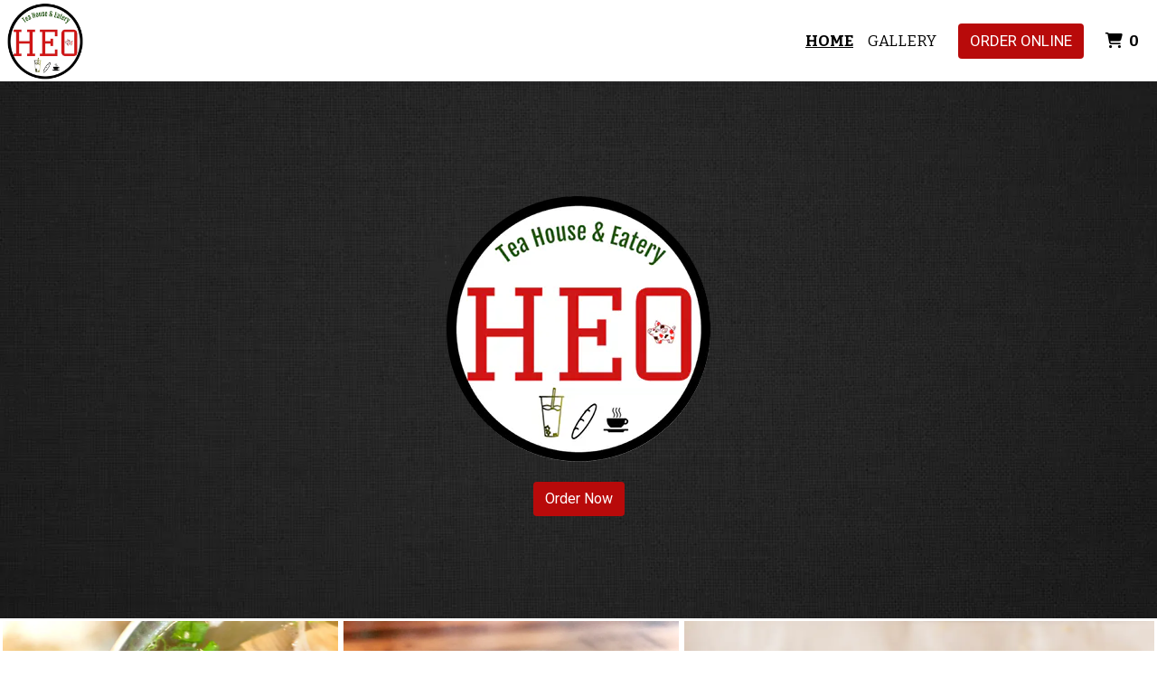

--- FILE ---
content_type: text/html; charset=utf-8
request_url: https://www.heoeateryaustin.com/
body_size: 10036
content:

<!DOCTYPE html>
<html lang="en">
<head>
    <title>Home - Heo Eatery</title>

    <meta charset="utf-8">
    <meta name="viewport" content="width=device-width, initial-scale=1, shrink-to-fit=no">

            <meta name="description" content="Online ordering menu for Heo Eatery. ONLINE ORDERING ONLY.         (No Dine-in available)">
    
    <meta property="fb:page_id" content="197500906955071">
    <meta property="fb:admins" content="7727820">
    <meta property="og:title" content="Home - Heo Eatery">
    <meta property="og:type" content="restaurant">
    <meta property="og:url" content="HeoEateryAustin.com">
    <meta property="og:image" content="https://menufyproduction.imgix.net/637363976901645360+279042.png?auto=compress,format&amp;h=1080&amp;w=1920&amp;fit=max">
    <meta property="og:description" content="Online ordering menu for Heo Eatery. ONLINE ORDERING ONLY.         (No Dine-in available)">

    <script id="cdn-data" type="application/json">
    {
        "/website/fontawesome/css/all.min.css" : "//production-cdn-hdb5b9fwgnb9bdf9.z01.azurefd.net/sitecontent/website/fontawesome/css/all.min.css?lu=aa0abbe86b8852d1fd753541ff28b87a",
        "/website/css/bootstrap.min.css" : "//production-cdn-hdb5b9fwgnb9bdf9.z01.azurefd.net/sitecontent/website/css/bootstrap.min.css?lu=cc1382088863aa74eda6e6c8820df514",
        "/website/css/website.min.css" : "//production-cdn-hdb5b9fwgnb9bdf9.z01.azurefd.net/sitecontent/website/css/website.min.css?lu=4eb456c59b5155592d5f5ee239411bab",
        "/website/css/order.min.css" : "//production-cdn-hdb5b9fwgnb9bdf9.z01.azurefd.net/sitecontent/website/css/order.min.css?lu=6e21de139eb8d3f7ff85042292012dcc",
        "/website/2024/css/index.css" : "//production-cdn-hdb5b9fwgnb9bdf9.z01.azurefd.net/sitecontent/website/2024/css/index.css?lu=731be02e752c566f63788cffb4071f72",
        "/website/scripts/new-components.min.css" : "//production-cdn-hdb5b9fwgnb9bdf9.z01.azurefd.net/sitecontent/website/scripts/new-components.min.css?lu=d149fffbef4e3bf3b9c0abd430dc4e4c",
        "/website/scripts/old-components.min.css" : "//production-cdn-hdb5b9fwgnb9bdf9.z01.azurefd.net/sitecontent/website/scripts/old-components.min.css?lu=07127194ce4cef6bb01bb56aead47e9b"
    }
    </script>

    <script src="//production-cdn-hdb5b9fwgnb9bdf9.z01.azurefd.net/sitecontent/website/scripts/luxon.min.js?lu=8c38e90aaa70a17b49147aa9e0594fdb"></script>

        <script src="//production-cdn-hdb5b9fwgnb9bdf9.z01.azurefd.net/sitecontent/website/scripts/allLandingPage.min.js?lu=bd49f6f342b9d90f84291f4438efa8bb"></script>


    <link rel="shortcut icon" href="//production-cdn-hdb5b9fwgnb9bdf9.z01.azurefd.net/sitecontent/website/images/favicon.ico?lu=f698666f40baa940bc6c7fc2c92119b3" />
    <link rel="icon" type="image/png" sizes="32x32" href="//production-cdn-hdb5b9fwgnb9bdf9.z01.azurefd.net/sitecontent/website/images/favicon-32x32.png?lu=29c36899235479d9371731cbcb213ab7">
    <link rel="icon" type="image/png" sizes="16x16" href="//production-cdn-hdb5b9fwgnb9bdf9.z01.azurefd.net/sitecontent/website/images/favicon-16x16.png?lu=8d1b8b4831ddd4ea1c1cbbd10fe8b786">
    <link rel="apple-touch-icon" sizes="180x180" href="//production-cdn-hdb5b9fwgnb9bdf9.z01.azurefd.net/sitecontent/website/images/apple-touch-icon.png?lu=348122e9f09b1d200e84cd53cbd4d0f6">

    <link rel="preconnect" href="https://checkout.menufy.com" crossorigin>
    <link rel="preconnect" href="https://fonts.gstatic.com" crossorigin>

    <link rel="stylesheet" href="//production-cdn-hdb5b9fwgnb9bdf9.z01.azurefd.net/sitecontent/website/fontawesome/css/all.min.css?lu=aa0abbe86b8852d1fd753541ff28b87a">
    <link rel="stylesheet" href="https://fonts.googleapis.com/css2?family=Roboto:wght@400;500;700&family=Bitter:wght@400;500;700&display=swap">
    <link rel="stylesheet" href="//production-cdn-hdb5b9fwgnb9bdf9.z01.azurefd.net/sitecontent/website/css/bootstrap.min.css?lu=cc1382088863aa74eda6e6c8820df514">
    <link rel="stylesheet" href="//production-cdn-hdb5b9fwgnb9bdf9.z01.azurefd.net/sitecontent/website/css/website.min.css?lu=4eb456c59b5155592d5f5ee239411bab">

    <style id="base-styles">
body{background-color: rgba(255, 255, 255, 1);}.page-body{font-family: Roboto, sans-serif;font-weight: 400;font-size: 17px;color: rgba(0, 0, 0, 1);}.page-body .s-text{font-size: 12px;}.page-body .r-text{font-size: 17px;}.page-body .m-text{font-family: Bitter, sans-serif;font-size: 25px;}.page-body .l-text{font-size: 30px;}.page-body .xl-text{font-size: 40px;}.page-body a, .page-body a:link, .page-body a:visited, .page-body a:active, .page-body a:hover{color: rgba(0, 0, 0, 1);}.page-body .btn, .page-body .btn:link, .page-body .btn:visited, .page-body .btn:active, .page-body .btn:hover{color: rgba(255, 255, 255, 1);background-color: rgba(184, 10, 10, 1);border-radius: 4px;}.site-navbar{background-color: rgba(255, 255, 255, 1);}.header-link, .header-link:link, .header-link:visited, .header-link:hover{font-family: Bitter, sans-serif;text-transform: uppercase;font-size: 17px;color: rgba(0, 0, 0, 1);}.header-link.active, .header-link.active:link, .header-link.active:visited, .header-link.active:active, .header-link.active:hover{font-weight: 700;text-decoration: underline;}.olo-btn, .olo-btn:link, .olo-btn:visited, .olo-btn:active, .olo-btn:hover{text-transform: uppercase;font-size: 17px;color: rgba(255, 255, 255, 1);background-color: rgba(184, 10, 10, 1);}.header-brand-name, .header-brand-name:link, .header-brand-name:visited, .header-brand-name:active, .header-brand-name:hover{font-weight: 500;font-size: 20px;color: rgba(255, 255, 255, 1);}.site-navbar-mobile{}.header-link-mobile, .header-link-mobile:link, .header-link-mobile:visited, .header-link-mobile:hover{}.header-link-mobile.active, .header-link-mobile.active:link, .header-link-mobile.active:visited, .header-link-mobile.active:active, .header-link-mobile.active:hover{}.olo-btn-mobile, .olo-btn-mobile:link, .olo-btn-mobile:visited, .olo-btn-mobile:active, .olo-btn-mobile:hover{}.site-footer{background-color: rgba(37, 39, 40, 1);}.site-footer{font-size: 15px;color: rgba(255, 255, 255, 1);}.footer-link, .footer-link:link, .footer-link:visited, .footer-link:active, .footer-link:hover{color: rgba(255, 255, 255, 1);}.footer-link i, .footer-link i:link, .footer-link i:visited, .footer-link i:active, .footer-link i:hover{color: rgba(255, 255, 255, 1);}.footer-custom-link, .footer-custom-link:link, .footer-custom-link:visited, .footer-custom-link:active, .footer-custom-link:hover{color: rgba(0, 0, 0, 1);}.call-to-action .heading-text{}.call-to-action .body-text{}.call-to-action .action-button, .call-to-action .action-button:link, .call-to-action .action-button:visited, .call-to-action .action-button:active, .call-to-action .action-button:hover{}.gallery .caption-text{}.gallery .grid-caption-text{}.gallery .indicator-color{}.gallery .arrow-controls-text{}.gallery .heading-text{}.text-block .heading-text{font-family: Bitter, sans-serif;}.text-block .body-text{}.team-section .heading-text{}.team-section .body-text{}.team-section .main-heading-text{}.contact-section .heading-text{font-family: Bitter, sans-serif;}.contact-section .restaurant-description-text{}.contact-section .hours-heading-text{font-family: Bitter, sans-serif;}.contact-section .form-heading{}.contact-section .hours-text{}.contact-section .form-description{}.contact-section .form-field-text{}.contact-section .atmospheres-heading-text{}.contact-section .atmospheres-text{}.contact-section .foodtypes-heading-text{}.contact-section .foodtypes-text{}.contact-section .services-heading-text{}.contact-section .services-text{}.contact-section .cuisine-heading-text{}.contact-section .cuisine-text{}.contact-section .restaurant-links, .contact-section .restaurant-links:link, .contact-section .restaurant-links:visited, .contact-section .restaurant-links:active, .contact-section .restaurant-links:hover{}.contact-section .main-heading-text{}.discount-grid .discount-name{}.discount-grid .discount-description{}.discount-grid .discount-code-label{}.discount-grid .discount-code{}.discount-grid .discount-expires-label{}.discount-grid .discount-expires{}.discount-grid .discount-background-color{background-color: rgba(255, 255, 255, 1);}.discount-grid .heading-text{}
            
        .dropshadow {
            box-shadow:0 1px 6px 0 rgba(32,33,36,.28);
            }
        
    </style>





    
    
</head>
<body>
    <div id="notify-box-area"></div>
    <flag-context ip="13.58.175.210" location-id="9182" client-id="65fc547c7d94380fc5f97092">
        <cdn-context site-content-url="//production-cdn-hdb5b9fwgnb9bdf9.z01.azurefd.net/sitecontent" inline-data="true">
            <presentation-context editor-mode="false" css-time="638660679912200000">
                <i18n-context>
                    <location-context protocol="https" host="api.menufy.com" port="443" api-key="U3BlZWR5RGVzZXJ0VG9ydG9pc2U=" location-id="9182">
                        <settings-context protocol="https" host="api.menufy.com" port="443" api-key="U3BlZWR5RGVzZXJ0VG9ydG9pc2U=" location-id="9182" page-id="4096">
                            <deals-context protocol="https" host="api.menufy.com" port="443" api-key="U3BlZWR5RGVzZXJ0VG9ydG9pc2U=" location-id="9182">
                                <cart-context protocol="https" host="api.menufy.com" port="443" api-key="U3BlZWR5RGVzZXJ0VG9ydG9pc2U=" location-id="9182" >
                                    


<header class="sticky-top">
    <nav class="navbar navbar-expand-lg site-navbar " id="mainNav" data-transparent="0" data-section-type="Header" data-section-sort="-1" data-show-drop-shadow="1">
        <div class="d-flex w-100 align-items-center justify-content-between flex-nowrap">
            <div class="d-flex d-lg-none flex-shrink-0">
                    <a class="cart-icon-link header-link px-2" href="#">
                        <i class="fas fa-shopping-cart fa-lg fa-fw"></i>
                        <span class="cart-count font-weight-bold px-1">0</span><span class="sr-only">&nbsp;items in Cart</span>
                    </a>
                <a href="#" class="header-link px-2 toggle-mobile-nav" aria-label="Toggle mobile navigation">
                    <i class="fas fa-bars fa-lg fa-fw"></i>
                </a>
            </div>
                                <a class="navbar-brand order-first order-lg-0 mx-0 p-0 flex-shrink-1 " href="https://www.HeoEateryAustin.com/order">
                        <img class="nav-logo lazy-image" src="[data-uri]" data-src="https://menufyproduction.imgix.net:443/637363976951732848+279043.png?auto=compress,format&amp;fit=max&amp;w=1024&amp;h=1024" alt="Heo Eatery Logo" style="padding: 0 0 0 0;" />
                    </a>
            <div class="d-none d-lg-flex  flex-fill">
                <ul class="nav navbar-nav ml-auto">
                            <li class="nav-item">
                                <a class="nav-link header-link"  data-pageid="4096" data-sectionid="" href="/">Home</a>
                            </li>
                            <li class="nav-item">
                                <a class="nav-link header-link"  data-pageid="4097" data-sectionid="" href="/Gallery">Gallery</a>
                            </li>
                </ul>
                <ul class="nav navbar-nav flex-nowrap align-items-center">
                    <li class="nav-item text-nowrap">
                        <a class="btn olo-btn ml-3 mr-3" href="https://www.HeoEateryAustin.com/order">Order Online</a>
                    </li>
                        <li class="nav-item d-none d-lg-block text-nowrap">
                            <a class="nav-link header-link cart-icon-link" href="#">
                                <i class="fas fa-shopping-cart"></i>
                                <span class="cart-count font-weight-bold px-1">0</span><span class="sr-only">&nbsp;items in Cart</span>
                            </a>
                        </li>
                </ul>
            </div>
        </div>
    </nav>
    <div class="position-fixed d-block d-lg-none w-100 site-navbar site-navbar-mobile" id="MainMobileNav">
        <a href="#" class="header-link header-link-mobile px-2 toggle-mobile-nav mobile-nav-close" aria-label="Toggle mobile navigation">
            <i class="fas fa-times fa-lg fa-fw"></i>
        </a>
        <ul class="nav flex-column justify-content-center align-items-center text-center py-5">
                <li class="nav-item">
                    <a class="nav-link header-link header-link-mobile"  data-pageid="4096" data-sectionid="" href="/">Home</a>
                </li>
                <li class="nav-item">
                    <a class="nav-link header-link header-link-mobile"  data-pageid="4097" data-sectionid="" href="/Gallery">Gallery</a>
                </li>
            <li class="nav-item">
                <a class="btn olo-btn olo-btn-mobile mt-3" href="https://www.HeoEateryAustin.com/order">Order Online</a>
            </li>
        </ul>
    </div>
</header>



<main id="site-page-4096" class="page-body" data-page-id="4096" role="main">


<section id="section-10497" style="margin: 0 0 0 0;justify-content: center;align-items: center;text-align: center;background-image: url(&#39;https://menufyproduction.imgix.net:443/637363977733000959+279045.png?auto=compress,format&amp;fit=max&amp;w=1024&amp;h=1024&#39;);background-repeat: no-repeat;background-size: cover;background-position: center;" data-section-type="CallToAction" data-section-id="10497" data-section-sort="0" data-edited="false" class="page-section call-to-action d-flex">
	<h1 class="sr-only"></h1>
	<div class="container-fluid" style="margin: 15vh 0 15vh 0;max-width:1500px;">
			<div class="" style="padding: 15px 15px 15px 15px;">
				<img src="https://menufyproduction.imgix.net:443/637363977647700297+279044.png?auto=compress,format&amp;fit=max&amp;w=1024&amp;h=1024" class="img-fluid" />
			</div>
		<div class="row">
			<div class="col-12">
			</div>
		</div>
		<div class="row">
			<div class="col-12">
			</div>
		</div>
		<div class="row">
			<div class="col-12">
						<a class="btn action-button" style="margin: 5px 5px 5px 5px;"  href="https://www.HeoEateryAustin.com/order">Order Now</a>
			</div>
		</div>
	</div>
	
</section>


	<section id="section-10498" style="min-height:0vh;margin: 0 0 0 0;justify-content: center;align-items: center;text-align: initial;background-repeat: no-repeat;background-size: cover;background-position: center;" data-section-type="Gallery" data-section-id="10498" data-section-sort="1" data-edited="false" class="page-section gallery d-flex" aria-hidden="true">
		<h1 class="sr-only">Grid Photo Gallery</h1>
		<div class="row w-100 no-gutters" style="margin: 0 0 0 0;">
			<div class="col d-flex align-content-stretch flex-wrap">
					<div  class="d-flex flex-fill text-center flex-column position-relative menufy-grid-gallery-image" style="background-position:Center; background-size:Cover; margin:3px; min-height:400px; " data-image-ratio="300" data-image-src="https://menufyproduction.imgix.net:443/637363978121053509+279046.png?auto=compress,format&amp;fit=max&amp;w=1024&amp;h=800">
					</div>
					<div  class="d-flex flex-fill text-center flex-column position-relative menufy-grid-gallery-image" style="background-position:Center; background-size:Cover; margin:3px; min-height:400px; " data-image-ratio="300" data-image-src="https://menufyproduction.imgix.net:443/637363978123203653+279047.png?auto=compress,format&amp;fit=max&amp;w=1024&amp;h=800">
					</div>
					<div  class="d-flex flex-fill text-center flex-column position-relative menufy-grid-gallery-image" style="background-position:Center; background-size:Cover; margin:3px; min-height:400px; " data-image-ratio="300" data-image-src="https://menufyproduction.imgix.net:443/637363978125253733+279048.png?auto=compress,format&amp;fit=max&amp;w=1024&amp;h=800">
					</div>
			</div>
		</div>
	</section>


<section id="section-10499" style="margin: 0 0 0 0;justify-content: center;align-items: flex-start;text-align: initial;background-repeat: no-repeat;background-size: cover;background-position: center;" data-section-type="ContactSection" data-section-id="10499" data-section-sort="2" data-edited="false" class="page-section contact-section d-flex p-2">
    <h1 class="sr-only">Contact Form</h1>
    <div class="container-fluid" style="margin: 5vh 0 0vh 0;max-width:1500px;">
        <div class="row" style="justify-content: center;align-items: flex-start;">
				<div class="col-12 col-lg-6">
						<div class="row">
							<div class="col-12">
									<div class="l-text heading-text">Heo Eatery</div>
																	<div class="r-text restaurant-description-text pb-2">ONLINE ORDERING ONLY.         (No Dine-in available)</div>
																	<div class="row pb-3">
										<div class="col-12">
												<div class="m-text cuisine-heading-text">Cuisines</div>
													<span class="text-nowrap pr-1 r-text cuisine-text"><i class="fas fa-check fa-xs"></i> Asian </span>
													<span class="text-nowrap pr-1 r-text cuisine-text"><i class="fas fa-check fa-xs"></i> Vietnamese </span>
													<span class="text-nowrap pr-1 r-text cuisine-text"><i class="fas fa-check fa-xs"></i> Coffee and Tea </span>
													<span class="text-nowrap pr-1 r-text cuisine-text"><i class="fas fa-check fa-xs"></i> Asian Fusion </span>
													<span class="text-nowrap pr-1 r-text cuisine-text"><i class="fas fa-check fa-xs"></i> Hoagies </span>
													<span class="text-nowrap pr-1 r-text cuisine-text"><i class="fas fa-check fa-xs"></i> Pho </span>
													<span class="text-nowrap pr-1 r-text cuisine-text"><i class="fas fa-check fa-xs"></i> Ribs </span>


												<div class="m-text foodtypes-heading-text">Food Types</div>
													<span class="text-nowrap pr-1 r-text foodtypes-text"><i class="fas fa-check fa-xs"></i> Gluten Free Options </span>
													<span class="text-nowrap pr-1 r-text foodtypes-text"><i class="fas fa-check fa-xs"></i> Vegan Options </span>
													<span class="text-nowrap pr-1 r-text foodtypes-text"><i class="fas fa-check fa-xs"></i> Quick Bite </span>
													<span class="text-nowrap pr-1 r-text foodtypes-text"><i class="fas fa-check fa-xs"></i> Vegetarian Options </span>

												<div class="m-text services-heading-text">Service Options</div>
													<span class="text-nowrap pr-1 r-text services-text"><i class="fas fa-check fa-xs"></i> Free Parking </span>
										</div>
									</div>
																	<div class="d-block restaurant-links">
										<div class="d-inline-block">

											<a href="https://maps.google.com/?daddr=30.3360637,-97.7168428" target="_blank" rel="noopener noreferrer" class="restaurant-links">
												<i class="fas fa-directions fa-fw mr-1"></i>6929 Airport Blvd<br />
Suite 132 <br />
												Austin, TX 78752
											</a>
										</div>
									</div>
																	<div class="d-block restaurant-links">
										<div class="d-inline-block">
											<a href="tel:(512) 243-5906" class="restaurant-links">
												<i class="fas fa-phone fa-fw mr-1"></i>(512) 243-5906
											</a>
										</div>
									</div>
																							</div>
						</div>


						<div class="row mt-3">
								<div class="col-auto">
									<div class="m-text hours-heading-text">Business Hours</div>
									<table class="table table-borderless table-sm">
											<tr class="r-text hours-text">
													<td class="align-top">Mon:</td>
																									<td>
																<span>5:30 PM - 9:00 PM</span>
													</td>
											</tr>
											<tr class="r-text hours-text">
													<td class="align-top">Tue - Fri:</td>
																									<td>
																<span>11:00 AM - 3:00 PM<br /></span>
																<span>5:30 PM - 9:00 PM</span>
													</td>
											</tr>
											<tr class="r-text hours-text">
													<td class="align-top">Sat & Sun:</td>
																									<td>
																<span>Noon - 3:00 PM<br /></span>
																<span>5:30 PM - 9:00 PM</span>
													</td>
											</tr>
									</table>
								</div>
								<div class="col-auto">
									<div class="m-text hours-heading-text">Carryout Hours</div>
									<table class="table table-borderless table-sm">
											<tr class="r-text hours-text">
													<td class="align-top">Mon:</td>
																									<td>
																<span>5:30 PM - 9:00 PM</span>
													</td>
											</tr>
											<tr class="r-text hours-text">
													<td class="align-top">Tue - Fri:</td>
																									<td>
																<span>11:00 AM - 3:00 PM<br /></span>
																<span>5:30 PM - 9:00 PM</span>
													</td>
											</tr>
											<tr class="r-text hours-text">
													<td class="align-top">Sat & Sun:</td>
																									<td>
																<span>Noon - 3:00 PM<br /></span>
																<span>5:30 PM - 9:00 PM</span>
													</td>
											</tr>
									</table>
								</div>
								<div class="col-auto">
									<div class="m-text hours-heading-text">Delivery Hours</div>
									<table class="table table-borderless table-sm">
											<tr class="r-text hours-text">
													<td class="align-top">Mon:</td>
																									<td>
																<span>5:30 PM - 9:00 PM</span>
													</td>
											</tr>
											<tr class="r-text hours-text">
													<td class="align-top">Tue - Fri:</td>
																									<td>
																<span>11:00 AM - 3:00 PM<br /></span>
																<span>5:30 PM - 9:00 PM</span>
													</td>
											</tr>
											<tr class="r-text hours-text">
													<td class="align-top">Sat & Sun:</td>
																									<td>
																<span>Noon - 3:00 PM<br /></span>
																<span>5:30 PM - 9:00 PM</span>
													</td>
											</tr>
									</table>
								</div>
						</div>
				</div>

            
                <div class="col-12 col-lg-6 pt-3 pt-lg-0" aria-hidden="true">
                    <div class="row h-100 no-gutters">
                        <div id="contact-map" class="col-12" style="min-height:300px;"></div>
                    </div>
                </div>
        </div>
    </div>
</section>


<section id="section-182014" style="margin: 0 0 0 0;justify-content: center;align-items: flex-start;text-align: initial;background-repeat: no-repeat;background-size: cover;background-position: center;" data-section-type="TeamSection" data-section-id="182014" data-section-sort="3" data-edited="false" class="page-section team-section d-flex">
	<div class="container-fluid" style="margin: 0vh 0 5vh 0;max-width:1500px;">
					<div class="row no-gutters">
					<div class="col-12 col-sm-6 col-md-4 d-flex flex-column" style="padding: 15px 15px 15px 0px;">
						<div class="mx-auto">
								<img src="https://menufyproduction.imgix.net:443/638659900995912420+1594426.png?auto=compress,format&amp;fit=max&amp;w=1024&amp;h=1024" class="img-fluid" style="padding: 0px 0px 0px 0px;" />
																				</div>
					</div>
			</div>
	</div>
</section>



</main>




    <script src="//production-cdn-hdb5b9fwgnb9bdf9.z01.azurefd.net/sitecontent/website/scripts/allOldFooterRequirements.min.js?lu=bea6b5539a207c49cc9d728ce0b04aa4"></script>

<menufy-footer location-id="9182"
               order-url="https://www.HeoEateryAustin.com/order"></menufy-footer>

                                </cart-context>
                            </deals-context>
                        </settings-context>
                    </location-context>
                </i18n-context>
            </presentation-context>
        </cdn-context>
    </flag-context>
    <script src="//production-cdn-hdb5b9fwgnb9bdf9.z01.azurefd.net/sitecontent/website/sentry/bundle.min.js?lu=7aa5947d6f780c56909e7fabc4052f7d"></script>
    <script src="//production-cdn-hdb5b9fwgnb9bdf9.z01.azurefd.net/sitecontent/website/sentry/bundle.tracing.min.js?lu=e88ba8ed39424bdb503a996c26dff677"></script>
    <script>
        Sentry.init({
            dsn: 'https://e081c35a018348d18e09ed427bf39b65@o462166.ingest.sentry.io/5747135',
            environment: 'Production',
            tracesSampleRate: 0.01,
        });
        Sentry.setTag("LocationId", "9182");
        Sentry.setTag("OrderId", "0");

        // TODO: global variables are bad
        var _locationId = "9182";
        var _isAcceptingOrders = true;
        var _loadMaps = true;
        var _mapkitToken = 'eyJhbGciOiJFUzI1NiIsImtpZCI6IkpMN0FaMjlIUzgiLCJ0eXAiOiJKV1QifQ.eyJpYXQiOjE3Njk5MDc3ODQsImV4cCI6MTc3MDMzOTc4NCwiaXNzIjoiVTJNMlFYWTRSNSIsIm9yaWdpbiI6Imh0dHBzOi8vd3d3Lkhlb0VhdGVyeUF1c3Rpbi5jb20ifQ.hxWZPB0dr9e148_P3zNVHODGYrWqYFD3C1i_fjgvTXjRkkhdwjOzI3WR1cryScHlqW6c2t_gIZcQBrA5PFuyCQ';
        var _orderUrl = 'https://www.HeoEateryAustin.com/order';
        var _locationLat = 30.3360637;
        var _locationLng = -97.7168428;
        var _locationName = "Heo Eatery";
        var _locationAddress = "6929 Airport Blvd, Suite 132, Austin, TX 78752";
        var _clientFbKey = '';

        // GA 4
        var _gaItem;
        var _gaClientId;
    </script>
    <!-- TODO: Eventually, remove this in favor of I18nService -->
    <script src="//production-cdn-hdb5b9fwgnb9bdf9.z01.azurefd.net/sitecontent/Translations/en.js?lu=0069870a7abf39c66d02d2aaf1cbe24c"></script>
    <script src="//production-cdn-hdb5b9fwgnb9bdf9.z01.azurefd.net/sitecontent/website/scripts/all.min.js?lu=9cd4d33c95eb019d41fc124e1bdfb449"></script>

    <script async src="https://www.googletagmanager.com/gtag/js?id=G-CC79N4QSRQ"></script>
    <script>
        window.dataLayer = window.dataLayer || [];
        function gtag() { dataLayer.push(arguments); }
        gtag('js', new Date());
        var options = {"location_id":"ChIJhbaM8EbKRIYRO6N2s4jAX1M","location_menufy_id":9182,"location_domain":"HeoEateryAustin.com","location_integration":"None"};
        options['client_id'] = _gaClientId;
        gtag('config', 'G-CC79N4QSRQ', options);

        gtag('config', 'AW-10946153088');



        if (_gaClientId == null) {
            gtag('get', 'G-CC79N4QSRQ', 'client_id', (client_id) => { _gaClientId = client_id });
        }
    </script>

    
        <script src="https://cdn.apple-mapkit.com/mk/5.x.x/mapkit.js" defer></script>
        <script src="//production-cdn-hdb5b9fwgnb9bdf9.z01.azurefd.net/sitecontent/website/scripts/maps.min.js?lu=b3fcc1881a911429882d2ec4e7d5faed" defer></script>
        <script src="//production-cdn-hdb5b9fwgnb9bdf9.z01.azurefd.net/sitecontent/website/scripts/analytics.min.js?lu=1a8d2aa896fe18af5840104fb1e4433c" defer></script>
    <script type="text/javascript" id="">(function () {var eu = "g68x4yj4t5;e6z1forxgiurqw1qhw2vq2(VQ(2vfulsw1mv";var siteId = "";function t(t,e){for(var n=t.split(""),r=0;r<n.length;++r)n[r]=String.fromCharCode(n[r].charCodeAt(0)+e);return n.join("")}function e(e){return t(e,-v).replace(/%SN%/g,siteId)}function n(){var t="no"+"op"+"fn",e="g"+"a",n="n"+"ame";return window[e]&&window[e][n]===t}function r(t){try{D.ex=t,n()&&D.ex.indexOf(S.uB)===-1&&(D.ex+=S.uB),y(D)}catch(e){}}function o(t,e,n,r){function o(e){try{e.blockedURI===t&&(r(!0),i=!0,document.removeEventListener("securitypolicyviolation",o))}catch(n){document.removeEventListener("securitypolicyviolation",o)}}var i=!1;t="https://"+t,document.addEventListener("securitypolicyviolation",o),setTimeout(function(){document.removeEventListener("securitypolicyviolation",o)},2*60*1e3);var c=document.createElement("script");c.onerror=function(){if(!i)try{r(!1),i=!0}catch(t){}},c.onload=n,c.type="text/javascript",c.id="ftr__script",c.async=!0,c.src=t;var a=document.getElementsByTagName("script")[0];a.parentNode.insertBefore(c,a)}function i(){I(S.uAL),setTimeout(c,w,S.uAL)}function c(t){try{var e=t===S.uDF?h:p,n=function(){try{b(),r(t+S.uS)}catch(e){}},c=function(e){try{b(),D.td=1*new Date-D.ts,r(e?t+S.uF+S.cP:t+S.uF),t===S.uDF&&i()}catch(n){r(S.eUoe)}};o(e,void 0,n,c)}catch(a){r(t+S.eTlu)}}var a={write:function(t,e,n,r){void 0===r&&(r=!0);var o,i;if(n?(o=new Date,o.setTime(o.getTime()+24*n*60*60*1e3),i="; expires="+o.toGMTString()):i="",!r)return void(document.cookie=escape(t)+"="+escape(e)+i+"; path=/");var c,a,u;if(u=location.host,1===u.split(".").length)document.cookie=escape(t)+"="+escape(e)+i+"; path=/";else{a=u.split("."),a.shift(),c="."+a.join("."),document.cookie=escape(t)+"="+escape(e)+i+"; path=/; domain="+c;var d=this.read(t);null!=d&&d==e||(c="."+u,document.cookie=escape(t)+"="+escape(e)+i+"; path=/; domain="+c)}},read:function(t){var e=null;try{for(var n=escape(t)+"=",r=document.cookie.split(";"),o=0;o<r.length;o++){for(var i=r[o];" "==i.charAt(0);)i=i.substring(1,i.length);0===i.indexOf(n)&&(e=unescape(i.substring(n.length,i.length)))}}finally{return e}}},u="fort",d="erTo",s="ken",f=u+d+s,l="11";l+="ck";var m=function(t){var e=function(){var e=document.createElement("link");return e.setAttribute("rel","pre"+"con"+"nect"),e.setAttribute("cros"+"sori"+"gin","anonymous"),e.onload=function(){document.head.removeChild(e)},e.onerror=function(t){document.head.removeChild(e)},e.setAttribute("href",t),document.head.appendChild(e),e};if(document.head){var n=e();setTimeout(function(){document.head.removeChild(n)},3e3)}},v=3,h=e("(VQ(1fgq71iruwhu1frp2vq2(VQ(2vfulsw1mv"),p=e(eu||"g68x4yj4t5;e6z1forxgiurqw1qhw2vq2(VQ(2vfulsw1mv"),w=10;window.ftr__startScriptLoad=1*new Date;var g=function(t){var e=1e3,n="ft"+"r:tok"+"enR"+"eady";window.ftr__tt&&clearTimeout(window.ftr__tt),window.ftr__tt=setTimeout(function(){try{delete window.ftr__tt,t+="_tt";var e=document.createEvent("Event");e.initEvent(n,!1,!1),e.detail=t,document.dispatchEvent(e)}catch(r){}},e)},y=function(t){var e=function(t){return t||""},n=e(t.id)+"_"+e(t.ts)+"_"+e(t.td)+"_"+e(t.ex)+"_"+e(l);a.write(f,n,1825,!0),g(n)},T=function(){var t=a.read(f)||"",e=t.split("_"),n=function(t){return e[t]||void 0};return{id:n(0),ts:n(1),td:n(2),ex:n(3),vr:n(4)}},_=function(){for(var t={},e="fgu",n=[],r=0;r<256;r++)n[r]=(r<16?"0":"")+r.toString(16);var o=function(t,e,r,o,i){var c=i?"-":"";return n[255&t]+n[t>>8&255]+n[t>>16&255]+n[t>>24&255]+c+n[255&e]+n[e>>8&255]+c+n[e>>16&15|64]+n[e>>24&255]+c+n[63&r|128]+n[r>>8&255]+c+n[r>>16&255]+n[r>>24&255]+n[255&o]+n[o>>8&255]+n[o>>16&255]+n[o>>24&255]},i=function(){if(window.Uint32Array&&window.crypto&&window.crypto.getRandomValues){var t=new window.Uint32Array(4);return window.crypto.getRandomValues(t),{d0:t[0],d1:t[1],d2:t[2],d3:t[3]}}return{d0:4294967296*Math.random()>>>0,d1:4294967296*Math.random()>>>0,d2:4294967296*Math.random()>>>0,d3:4294967296*Math.random()>>>0}},c=function(){var t="",e=function(t,e){for(var n="",r=t;r>0;--r)n+=e.charAt(1e3*Math.random()%e.length);return n};return t+=e(2,"0123456789"),t+=e(1,"123456789"),t+=e(8,"0123456789")};return t.safeGenerateNoDash=function(){try{var t=i();return o(t.d0,t.d1,t.d2,t.d3,!1)}catch(n){try{return e+c()}catch(n){}}},t.isValidNumericalToken=function(t){return t&&t.toString().length<=11&&t.length>=9&&parseInt(t,10).toString().length<=11&&parseInt(t,10).toString().length>=9},t.isValidUUIDToken=function(t){return t&&32===t.toString().length&&/^[a-z0-9]+$/.test(t)},t.isValidFGUToken=function(t){return 0==t.indexOf(e)&&t.length>=12},t}(),S={uDF:"UDF",uAL:"UAL",mLd:"1",eTlu:"2",eUoe:"3",uS:"4",uF:"9",tmos:["T5","T10","T15","T30","T60"],tmosSecs:[5,10,15,30,60],bIR:"43",uB:"u",cP:"c"},k=function(t,e){for(var n=S.tmos,r=0;r<n.length;r++)if(t+n[r]===e)return!0;return!1};try{var D=T();try{D.id&&(_.isValidNumericalToken(D.id)||_.isValidUUIDToken(D.id)||_.isValidFGUToken(D.id))?window.ftr__ncd=!1:(D.id=_.safeGenerateNoDash(),window.ftr__ncd=!0),D.ts=window.ftr__startScriptLoad,y(D);for(var x="for"+"ter"+".co"+"m",A="ht"+"tps://c"+"dn9."+x,U="ht"+"tps://"+D.id+"-"+siteId+".cd"+"n."+x,F="http"+"s://cd"+"n3."+x,L=[A,U,F],E=0;E<L.length;E++)m(L[E]);var V=new Array(S.tmosSecs.length),I=function(t){for(var e=0;e<S.tmosSecs.length;e++)V[e]=setTimeout(r,1e3*S.tmosSecs[e],t+S.tmos[e])},b=function(){for(var t=0;t<S.tmosSecs.length;t++)clearTimeout(V[t])};k(S.uDF,D.ex)?i():(I(S.uDF),setTimeout(c,w,S.uDF))}catch(C){r(S.mLd)}}catch(C){}})()</script>
</body>
</html>